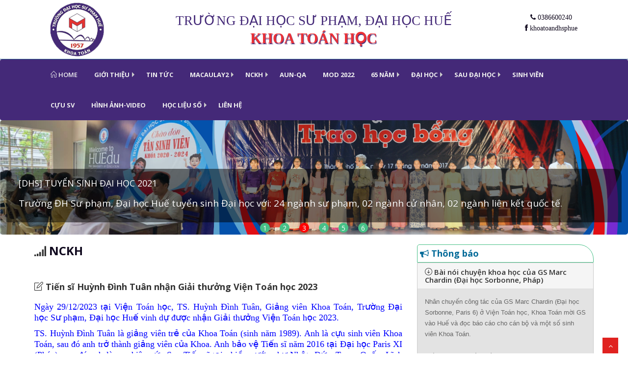

--- FILE ---
content_type: text/html; charset=utf-8
request_url: https://khoatoan.dhsphue.edu.vn/Modules/Tintuc/front_detail_news.aspx?idmenu=118&idnews=3140
body_size: 10857
content:


<!DOCTYPE html PUBLIC "-//W3C//DTD XHTML 1.0 Transitional//EN" "http://www.w3.org/TR/xhtml1/DTD/xhtml1-transitional.dtd">
<html xmlns="http://www.w3.org/1999/xhtml">

<head><meta name="viewport" content="width=device-width, initial-scale=1.0" /><title>
	Tiến sĩ Huỳnh Đình Tuân nhận Giải thưởng Viện Toán học 2023 >> NCKH >> KHOA TOÁN HỌC, TRƯỜNG ĐẠI HỌC SƯ PHẠM, ĐẠI HỌC HUẾ || DHS
</title>
    <meta name="description" content="Tiến sĩ Huỳnh Đình Tuân nhận Giải thưởng Viện Toán học 2023 >> NCKH >> KHOA TOÁN HỌC, TRƯỜNG ĐẠI HỌC SƯ PHẠM, ĐẠI HỌC HUẾ" />
    <meta name="author" content="http://itc.huce.vn" /><meta property="og:locale" content="vi_VN" /><meta property="og:type" content="website, article" />
    <meta property="og:title" content="Tiến sĩ Huỳnh Đình Tuân nhận Giải thưởng Viện Toán học 2023 >> NCKH >> KHOA TOÁN HỌC, TRƯỜNG ĐẠI HỌC SƯ PHẠM, ĐẠI HỌC HUẾ" />
    <meta property="og:description" content="Tiến sĩ Huỳnh Đình Tuân nhận Giải thưởng Viện Toán học 2023 >> NCKH >> KHOA TOÁN HỌC, TRƯỜNG ĐẠI HỌC SƯ PHẠM, ĐẠI HỌC HUẾ" />
    <meta property="og:url" content="https://khoatoan.dhsphue.edu.vn/Modules/Tintuc/front_detail_news.aspx?idmenu=118&idnews=3140" />
    <meta property="og:site_name" content="KHOA TOÁN HỌC, TRƯỜNG ĐẠI HỌC SƯ PHẠM, ĐẠI HỌC HUẾ" />
    <meta property="article:publisher" content="https://www.facebook.com/khoatoandhsphue" />
    <meta property="article:author" content="https://www.facebook.com/khoatoandhsphue" />

    <meta property="article:tag" content="Khoa Toán học, khoa Toán, Toán học, đai hoc su pham hue, dhsp hue, DHS, dhsphue.edu.vn, khoatoan.dhsphue.edu.vn, tuyensinh.dhsphue.edu.vn, tuyển sinh đại học, tuyển sinh cao học, tuyển sinh NCS, thông tin tuyển sinh, bồi dưỡng giáo viên các cấp" />
    <meta property="fb:app_id" content="773188266548210" />
    <meta property="og:image" content="https://khoatoan.dhsphue.edu.vn/Upload/Media/tuan1.png" />
    <meta property="og:image:secure_url" content="https://khoatoan.dhsphue.edu.vn/Upload/Media/tuan1.png" />

    <link rel="shortcut icon" type="image/x-icon" href="/favicon.ico" />
    <link rel="icon" type="image/x-icon" href="/favicon.ico" />
    <link rel="shortcut icon" type="image/x-icon" href="/favicon.png" />
    <link rel="apple-touch-icon" sizes="180x180" href="/apple-touch-icon.png" />
    <link rel="icon" type="image/png" sizes="32x32" href="/favicon-32x32.png" />
    <link rel="icon" type="image/png" sizes="16x16" href="/favicon-16x16.png" />
    <link rel="manifest" href="/site.webmanifest" />
    <link rel="mask-icon" href="/safari-pinned-tab.svg" />
    <meta name="msapplication-TileColor" content="#ffffff" /><meta name="theme-color" content="#ffffff" /><link rel="stylesheet" type="text/css" href="https://flaviusmatis.github.io/simplePagination.js/simplePagination.css" />
    

    <!-- css -->
    <link rel="stylesheet" href="../../css/bootstrap.min.css" /><link rel="stylesheet" href="../../css/flexslider.css" /><link href="../../css/fancybox/jquery.fancybox.css" rel="stylesheet" /><link href="../../css/magnific-popup.css" rel="stylesheet" /><link href="../../css/gallery-1.css" rel="stylesheet" /><link rel="stylesheet" href="../../css/style.css" /><link rel="stylesheet" href="../../css/trung.css" /><link rel="stylesheet" href="../../simple-line-icons/css/simple-line-icons.css" /><link rel="apple-touch-icon" sizes="57x57" href="/apple-icon-57x57.png" /><link rel="apple-touch-icon" sizes="60x60" href="/apple-icon-60x60.png" /><link rel="apple-touch-icon" sizes="72x72" href="/apple-icon-72x72.png" /><link rel="apple-touch-icon" sizes="76x76" href="/apple-icon-76x76.png" /><link rel="apple-touch-icon" sizes="114x114" href="/apple-icon-114x114.png" /><link rel="apple-touch-icon" sizes="120x120" href="/apple-icon-120x120.png" /><link rel="apple-touch-icon" sizes="144x144" href="/apple-icon-144x144.png" /><link rel="apple-touch-icon" sizes="152x152" href="/apple-icon-152x152.png" /><link rel="apple-touch-icon" sizes="180x180" href="/apple-icon-180x180.png" /><link rel="icon" type="image/png" sizes="192x192" href="/android-icon-192x192.png" /><link rel="icon" type="image/png" sizes="32x32" href="/favicon-32x32.png" /><link rel="icon" type="image/png" sizes="96x96" href="/favicon-96x96.png" /><link rel="icon" type="image/png" sizes="16x16" href="/favicon-16x16.png" /><link rel="manifest" href="/manifest.json" /><meta name="msapplication-TileColor" content="#ffffff" /><meta name="msapplication-TileImage" content="/ms-icon-144x144.png" /><meta name="theme-color" content="#ffffff" />

    <script type="text/javascript">
        if (navigator.platform.indexOf('Win') != -1) {
            window.document.getElementById("wrapper").setAttribute("class", "windows");
        } else if (navigator.platform.indexOf('Mac') != -1) {
            window.document.getElementById("wrapper").setAttribute("class", "mac");
        }

    </script>
    <style type="text/css">

    </style>
</head>
<body >

    <div id="fb-root"></div>
    <script>(function (d, s, id) {
    var js, fjs = d.getElementsByTagName(s)[0];
    if (d.getElementById(id)) return;
    js = d.createElement(s); js.id = id;
    js.src = 'https://connect.facebook.net/vi_VN/sdk.js#xfbml=1&version=v3.2&appId=773188266548210&autoLogAppEvents=1';
    fjs.parentNode.insertBefore(js, fjs);
}(document, 'script', 'facebook-jssdk'));</script>


  
    <form name="aspnetForm" method="post" action="./front_detail_news.aspx?idmenu=118&amp;idnews=3140" id="aspnetForm">
<div>
<input type="hidden" name="__VIEWSTATE" id="__VIEWSTATE" value="/wEPDwUKMTY3MTgwMzU3NWRkbRCYgLzhHlrV4VHBMzUrsd23nTbQlet29LD1NH9bklc=" />
</div>

<div>

	<input type="hidden" name="__VIEWSTATEGENERATOR" id="__VIEWSTATEGENERATOR" value="3DBF8DC2" />
</div>

        <div id="wrapper" class="home-page">
            <div class="topbar " style="/*background-color: #eef3fa; background-image: url('/img/bg32.png'); background-repeat: no-repeat; background-position: center; */ margin: 0; padding: 0;">
                <div class="container" id="header">
                    <div class="row text-center">
                        
                        <div class="col-md-2">
                            <img src="/img/10_59_18_logo200.png" alt="Khoa Toán học(DHS)" id="logo" />
                        </div>
                        <div class="col-md-8" style="line-height: 3.5rem; vertical-align: middle;">
                            <div class="banner_text1 ">TRƯỜNG ĐẠI HỌC SƯ PHẠM, ĐẠI HỌC HUẾ   </div>
                            <div class="banner_text2">KHOA TOÁN HỌC</div>
                        </div>
                        <div class="col-md-2" id="hotline">
                                                      
                            
                            <a href="tel:0386600240"><i class="fa fa-phone "></i> 0386600240</a>
                          
                            <br />
                            <a target="_blank" href="https://facebook.com/khoatoandhsphue"><i class=" fa fa-facebook"></i> khoatoandhsphue</a>
                        </div>

                    </div>
                </div>
                <div class="clear"></div>
            </div>
            <!-- start header -->


            <header>      
                      <div class="navbar navbar-default " >  
            <div class="container" style="margin:0 auto;" >
                <div class="navbar-header">

                   
                    <button type="button" class="navbar-toggle" data-toggle="collapse" data-target=".navbar-collapse">
                        <span class="icon-bar"></span>
                        <span class="icon-bar"></span>
                        <span class="icon-bar"></span>
                    </button>
                    
                </div>
                <div class=" navbar-collapse  collapse "> 
                    <ul class="nav navbar-nav"  style=" display:inline-block; " >
                       
                        <li ><a href="/" title="HOME"><i class="icon-home"></i> Home</a></li> 
						
                         <li class='dropdown-submenu'><a href='#' class='dropdown-toggle'  style='font-weight:900;' title=''>Giới thiệu</a><ul class='dropdown-menu'><li><a href='https://khoatoan.dhsphue.edu.vn/Modules/Tintuc/front_detail_news.aspx?idmenu=117'  title='' style='font-weight:900;'>Tổng quan </a></li><li><a href='https://khoatoan.dhsphue.edu.vn/Modules/Tintuc/front_detail_news.aspx?idmenu=3174'  title='Cơ cấu tổ chức của khoa Toán' style='font-weight:900;'>Cơ cấu tổ chức </a></li><li><a href='https://khoatoan.dhsphue.edu.vn/Modules/Tintuc/front_detail_news.aspx?idmenu=154'  title='' style='font-weight:900;'>Đội ngũ Cán bộ </a></li><li><a href='https://khoatoan.dhsphue.edu.vn/Modules/Canbo/front_leader_history.aspx?idmenu=5176'  title='' style='font-weight:900;'>Lãnh đạo qua các thời kỳ </a></li><li><a href='https://khoatoan.dhsphue.edu.vn/Modules/lct/Default.aspx'  title='' style='font-weight:900;'>Lịch công tác </a></li></ul></li><li><a href='https://khoatoan.dhsphue.edu.vn/Modules/Tintuc/front_list_news.aspx?type=news_nhat&idmenu=1158'  title='' style='font-weight:900;'>Tin tức </a></li><li class='dropdown-submenu'><a href='' class='dropdown-toggle'  style='font-weight:900;' title=''>Macaulay2</a><ul class='dropdown-menu'><li><a href='https://khoatoan.dhsphue.edu.vn/Modules/Tintuc/front_detail_news.aspx?idmenu=6193'  title='' style='font-weight:900;'>Macaulay2 Winter School in Hue, Vietnam </a></li><li><a href='https://khoatoan.dhsphue.edu.vn/Modules/Tintuc/front_detail_news.aspx?idmenu=6194'  title='' style='font-weight:900;'>Lectures </a></li><li><a href='https://khoatoan.dhsphue.edu.vn/Modules/Tintuc/front_detail_news.aspx?idmenu=6191'  title='' style='font-weight:900;'>Program </a></li><li><a href='https://khoatoan.dhsphue.edu.vn/Modules/Tintuc/front_detail_news.aspx?idmenu=6192'  title='' style='font-weight:900;'>Registration </a></li><li><a href='https://khoatoan.dhsphue.edu.vn/Modules/Tintuc/front_detail_news.aspx?idmenu=6195'  title='' style='font-weight:900;'>Useful Information </a></li></ul></li><li class='dropdown-submenu'><a href='https://khoatoan.dhsphue.edu.vn/Modules/Tintuc/front_list_news.aspx?idmenu=118' class='dropdown-toggle'  style='font-weight:900;' title=''>NCKH</a><ul class='dropdown-menu'><li><a href='https://khoatoan.dhsphue.edu.vn/Modules/Tintuc/front_detail_news.aspx?idmenu=6178'  title='' style='font-weight:900;'>Các hướng nghiên cứu </a></li><li><a href='https://khoatoan.dhsphue.edu.vn/Modules/Tintuc/front_list_news.aspx?idmenu=6180'  title='' style='font-weight:900;'>Công bố quốc tế </a></li><li><a href='https://khoatoan.dhsphue.edu.vn/Modules/Tintuc/front_list_news.aspx?idmenu=6181'  title='' style='font-weight:900;'>Đề tài, dự án, nhóm nghiên cứu </a></li><li><a href='https://khoatoan.dhsphue.edu.vn/Modules/Tintuc/front_list_news.aspx?idmenu=6179'  title='' style='font-weight:900;'>Hội nghị Toán học miền Trung - Tây Nguyên 2022 </a></li></ul></li><li><a href='https://khoatoan.dhsphue.edu.vn/Modules/Tintuc/front_detail_news.aspx?idmenu=6189'  title='' style='font-weight:900;'>AUN-QA </a></li><li><a href='https://khoatoan.dhsphue.edu.vn/Modules/Tintuc/front_list_news.aspx?idmenu=6187'  title='' style='font-weight:900;'>MOD 2022 </a></li><li class='dropdown-submenu'><a href='#' class='dropdown-toggle'  style='font-weight:900;' title=''>65 NĂM</a><ul class='dropdown-menu'><li><a href='https://khoatoan.dhsphue.edu.vn/Modules/Tintuc/front_list_news.aspx?idmenu=6184'  title='' style='font-weight:900;'>Thư mời </a></li><li><a href='https://khoatoan.dhsphue.edu.vn/Modules/Tintuc/front_list_news.aspx?idmenu=6185'  title='' style='font-weight:900;'>Tập san ''Ký ức 65 năm'' </a></li></ul></li><li class='dropdown-submenu'><a href='#' class='dropdown-toggle'  style='font-weight:900;' title=''>Đại học</a><ul class='dropdown-menu'><li><a href='https://khoatoan.dhsphue.edu.vn/Modules/Tintuc/front_detail_news.aspx?idmenu=1162'  title='' style='font-weight:900;'>Các chuyên ngành đào tạo đại học </a></li><li><a href='https://khoatoan.dhsphue.edu.vn/Modules/Tintuc/front_detail_news.aspx?idmenu=155'  title='' style='font-weight:900;'>Tuyển sinh Đại học năm 2023 </a></li></ul></li><li class='dropdown-submenu'><a href='#' class='dropdown-toggle'  style='font-weight:900;' title=''>Sau Đại học</a><ul class='dropdown-menu'><li><a href='https://khoatoan.dhsphue.edu.vn/Modules/Tintuc/front_detail_news.aspx?idmenu=1160'  title='' style='font-weight:900;'>Thạc sĩ </a></li><li><a href='https://khoatoan.dhsphue.edu.vn/Modules/Tintuc/front_list_news.aspx?idmenu=6177'  title='' style='font-weight:900;'>Tiến sĩ </a></li></ul></li><li><a href='https://khoatoan.dhsphue.edu.vn/Modules/Tintuc/front_list_news.aspx?idmenu=1157'  title='' style='font-weight:900;'>Sinh viên </a></li><li><a href='https://khoatoan.dhsphue.edu.vn/Modules/Tintuc/front_list_news.aspx?idmenu=6176'  title='Sinh sinh viên tiêu biểu' style='font-weight:900;'>Cựu SV </a></li><li><a href='https://khoatoan.dhsphue.edu.vn/Modules/ThuvienAnh/front_list_media.aspx?idmenu=1174'  title='Nơi lưu giữ những hình ảnh, video về Sinh viên, học viên, cán bộ, giảng viên của Khoa Toán học qua nhiều giai đoạn. Nếu bạn có tư liệu và muốn chia sẽ, vui lòng gửi vào email: khoatoan@dhsphue.edu.vn hoặc qua FB: https://www.facebook.com/khoatoandhsphue' style='font-weight:900;'>Hình ảnh-Video </a></li><li class='dropdown-submenu'><a href='#' class='dropdown-toggle'  style='font-weight:900;' title='Tư liệu nội sinh'>Học liệu số</a><ul class='dropdown-menu'><li><a href='https://khoatoan.dhsphue.edu.vn/Modules/TLNS/Default.aspx?idcn=9&idmenu=1167'  title='Chuyên ngành Toán giải tích' style='font-weight:900;'>Toán Giải tích </a></li><li><a href='https://khoatoan.dhsphue.edu.vn/Modules/TLNS/Default.aspx?idcn=4&idmenu=1169'  title='Chuyên ngành Hình học - Tôpô' style='font-weight:900;'>Hình học & Tôpô </a></li><li><a href='https://khoatoan.dhsphue.edu.vn/Modules/TLNS/Default.aspx?idcn=18&idmenu=2174'  title='Chuyên ngành  Đại số và lý thuyết số' style='font-weight:900;'>Đại số và Lý thuyết số </a></li><li><a href='https://khoatoan.dhsphue.edu.vn/Modules/TLNS/Default.aspx?idcn=31&idmenu=1168'  title='Chuyên ngành Lý luận & Phương pháp dạy học môn Toán' style='font-weight:900;'>LL & PPDH Toán học </a></li></ul></li><li><a href='https://khoatoan.dhsphue.edu.vn/Modules/Lienhe/default.aspx'  title='' style='font-weight:900;'>Liên hệ </a></li>
                      
                    </ul>
                  
             
                </div>

            </div>
        </div>
</header>
            <!-- end header -->
            <section id="banner">
	 

	<!-- Slider -->
        <div id="main-slider" class="flexslider">
            <ul class="slides">
               
                <li >  <img  src='/Upload/ThuvienAnh/04_24_01_slide_03.jpg' /><span class='flex-caption'><h4 class='text-uppercase'>Lễ kỷ niệm 60 năm</h4><p></p></span></li><li >  <img  src='/Upload/ThuvienAnh/04_19_47_slide_01.jpg' /></li><li >  <img  src='/Upload/ThuvienAnh/04_15_20_slide_06.jpg' /><span class='flex-caption'><h4 class='text-uppercase'>[DHS] Tuyển sinh Đại học 2021</h4><p>Trường ĐH Sư phạm, Đại học Huế tuyển sinh Đại học với: 24 ngành sư phạm, 02 ngành cử nhân, 02 ngành liên kết quốc tế.</p></span></li><li >  <img  src='/Upload/ThuvienAnh/04_20_58_slide_02.jpg' /><span class='flex-caption'><h4 class='text-uppercase'>Khoa Toán học</h4><p>Có nhiều thành tích cao trong giảng dạy, Nghiên cứu KH, hoạt động văn nghệ -thể thao...</p></span></li><li >  <img  src='/Upload/ThuvienAnh/04_19_04_slide_04.jpg' /><span class='flex-caption'><h4 class='text-uppercase'></h4><p>Đạt nhiều thành tích cao trong giảng dạy và nghiên cứu khoa học</p></span></li><li >  <img  src='/Upload/ThuvienAnh/04_15_59_38_logo1.jpg' /><span class='flex-caption'><h4 class='text-uppercase'>Hoạt động của Sinh viên</h4><p>Văn nghệ, thể thao, thiện nguyện, và các CLB thú vị khác</p></span></li>
                
            </ul>
         
        </div>
	<!-- end slider -->
 
	</section>

            <section id="content">

                    
            
	 <div class="container" >
         
	  
   
    <div class="row">
        <div class="col-md-8">
            <h3> <b class='text-uppercase'><i class='fa fa-signal                                      '></i> <a href='https://khoatoan.dhsphue.edu.vn/Modules/Tintuc/front_list_news.aspx?idmenu=118' title='NCKH'>NCKH</a></b></h3> 
            
             <div class="text-right" align="right">

               
                <div class='fb-like' data-action='like' data-href='https://khoatoan.dhsphue.edu.vn/Modules/Tintuc/front_detail_news.aspx?idmenu=118&idnews=3140' data-layout='button_count' data-share='true' data-show-faces='true' data-size='small' style="text-align:right; height:20px; right:0; "></div>
            </div>
            <div class="detail_news" id="content_detail"><h4><i class='icon-note'></i> <b>Tiến sĩ Huỳnh Đình Tuân nhận Giải thưởng Viện Toán học 2023</b></h4><p style="color: blue; text-align: justify;"><span style="font-size:18px;"><span style="font-family: &quot;times new roman&quot;, times, serif;">Ng&agrave;y 29/12/2023 tại Viện To&aacute;n học, TS. Huỳnh Đ&igrave;nh Tu&acirc;n, Giảng vi&ecirc;n Khoa To&aacute;n, Trường Đại học Sư phạm, Đại học Huế vinh dự được nhận Giải thưởng Viện To&aacute;n học 2023.</span></span></p><p style="color: blue; text-align: justify;"><span style="font-family: &quot;times new roman&quot;, times, serif; font-size: 18px;">TS. Huỳnh Đ&igrave;nh Tu&acirc;n l&agrave; giảng vi&ecirc;n trẻ của Khoa To&aacute;n (sinh năm 1989). Anh l&agrave; cựu sinh vi&ecirc;n Khoa To&aacute;n, sau đ&oacute; anh trở th&agrave;nh giảng vi&ecirc;n của Khoa. Anh bảo vệ Tiến sĩ năm 2016 tại Đại học Paris XI (Ph&aacute;p), sau đ&oacute; anh l&agrave;m nghi&ecirc;n cứu Sau Tiến sĩ tại nhiều nước như Nhật, Đức, Trung Quốc. Lĩnh vực nghi&ecirc;n cứu của anh l&agrave; H&igrave;nh học phức, l&yacute; thuyết đa thế vị, l&yacute; thuyết&nbsp;Nevanlinna,... Anh c&oacute; nhiều c&ocirc;ng bố tr&ecirc;n c&aacute;c tạp ch&iacute; uy t&iacute;n cao của ng&agrave;nh To&aacute;n như&nbsp;J. Reine Angew. Math.,&nbsp;J. Math. Pures Appl. (9),&nbsp;Math. Ann.,&nbsp;Int. Math. Res. Not. IMRN,...</span></p><p style="color: blue; text-align: justify;"><span style="font-size: 18px;"><span style="font-family: &quot;times new roman&quot;, times, serif;"><span name="country-region">Giải thưởng Khoa học Viện To&aacute;n học l&agrave; giải thưởng d&agrave;nh cho những người c&oacute; th&agrave;nh t&iacute;ch đặc biệt xuất sắc trong nghi&ecirc;n cứu to&aacute;n học,&nbsp;</span>tuổi đời kh&ocirc;ng qu&aacute; 40 v&agrave; hiện đang l&agrave;m việc tại Việt&nbsp;Nam. Giải thưởng được x&eacute;t v&agrave; trao hai năm một lần v&agrave; chỉ trao cho tối đa 2 người.</span></span></p><p style="color: blue; text-align: justify;"><span style="font-family:times new roman,times,serif;"><span style="font-size: 18px;">Ngo&agrave;i TS. Huỳnh Đ&igrave;nh Tu&acirc;n, giải thưởng Viện To&aacute;n học 2023 c&ograve;n được trao cho TS.&nbsp; Phạm Văn Thắng, Trường ĐHKHTN, ĐHQGHN.&nbsp;</span></span></p><p style="color: blue; text-align: justify;"><span style="font-family:times new roman,times,serif;"><span style="font-size: 18px;">Khoa To&aacute;n ch&uacute;c mừng TS. Huỳnh Đ&igrave;nh Tu&acirc;n.</span></span></p><p style="color: blue; text-align: justify;"><span style="font-size:18px;"><img class="img-responsive" src="https://khoatoan.dhsphue.edu.vn/Upload/Media/tuan1.png" style="height: 583px; width: 800px;" /></span></p><p style="color: blue; text-align: justify;">&nbsp;</p><div>&nbsp;</div><div class='text-right'><i class='icon-source'></i> Nguồn: <b>Khoa Toán học</b></div><div class='text-right'><i class='icon-user'></i> <b>tranquanghoa                                      </b> post: <i>2024-01-01 8:24:19 PM</i></div><div class='text-right'><div class='fb-like' data-action='like' data-href='https://khoatoan.dhsphue.edu.vn/Modules/Tintuc/front_detail_news.aspx?idmenu=118&idnews=3140' data-layout='button_count' data-share='true' data-show-faces='true' data-size='small' style=' height:20px; '></div></div><hr><h3><i class='icon-menu'></i> Bài viết liên quan</h3><div class='list_name_relation'><div><a href='front_detail_news.aspx?idmenu=118&idnews=3154'><i class='icon-note'></i> GS.TSKH Phùng Hồ Hải (Viện Toán học) thăm và giảng bài cho cán bộ và sinh viên khoa Toán học</a></div><div><a href='front_detail_news.aspx?idmenu=118&idnews=3153'><i class='icon-note'></i> Trường hè Vật lý Toán năm 2024</a></div><div><a href='front_detail_news.aspx?idmenu=118&idnews=3151'><i class='icon-note'></i> Seminar về "Nhập môn Bài toán ngược" của GS.TSKH Đinh Nho Hào (Viện Toán học)</a></div><div><a href='front_detail_news.aspx?idmenu=118&idnews=3150'><i class='icon-note'></i>  Trường hè Vật lý Toán năm 2024</a></div><div><a href='front_detail_news.aspx?idmenu=118&idnews=3148'><i class='icon-note'></i> Những tháng đầu năm 2024, Khoa Toán học đón tiếp nhiều Giáo sư nước ngoài đến giảng dạy</a></div><div><a href='front_detail_news.aspx?idmenu=118&idnews=3147'><i class='icon-note'></i> GS. Marc Chardin và GS. Laurent Busé thăm và làm việc ở Khoa Toán</a></div><div><a href='front_detail_news.aspx?idmenu=118&idnews=3142'><i class='icon-note'></i> Sự kiện nỗi bậc năm 2023</a></div><div><a href='front_detail_news.aspx?idmenu=118&idnews=3141'><i class='icon-note'></i> TS. Trần Quang Hoá nhận giải thưởng Tremplin năm 2023</a></div><div><a href='front_detail_news.aspx?idmenu=118&idnews=3139'><i class='icon-note'></i> Thông báo bài nói chuyện của GS Nguyễn Hoài Minh</a></div><div><a href='front_detail_news.aspx?idmenu=118&idnews=3138'><i class='icon-note'></i> Thông báo bài giảng đại chúng của GS Đào Hải Long</a></div><div><a href='front_detail_news.aspx?idmenu=118&idnews=3135'><i class='icon-note'></i> Đội tuyển Olympic Toán học sinh viên HUEdu giành 10 Huy Chương tại Kỳ thi Olympic Toán học sinh viên, học sinh toàn quốc lần thứ 29</a></div><div><a href='front_detail_news.aspx?idmenu=118&idnews=3132'><i class='icon-note'></i> Thông báo về bài nói chuyện của GS. Marc Chardin (Đại học Sorbonne, Pháp)</a></div><div><a href='front_detail_news.aspx?idmenu=118&idnews=3131'><i class='icon-note'></i> Trường Xuân Quốc tế COCOA 2023</a></div><div><a href='front_detail_news.aspx?idmenu=118&idnews=3130'><i class='icon-note'></i> Khoa Toán đón tiếp Giáo sư Martin Kreuzer, Đại học Passau, CHLB Đức thăm và làm việc</a></div><div><a href='front_detail_news.aspx?idmenu=118&idnews=3129'><i class='icon-note'></i> Thông báo về bài nói chuyện thứ 2 của GS. Phan Thành Nam </a></div><div><a href='front_detail_news.aspx?idmenu=118&idnews=3128'><i class='icon-note'></i> Thông báo về bài nói chuyện của GS. Phan Thành Nam</a></div><div><a href='front_detail_news.aspx?idmenu=118&idnews=3127'><i class='icon-note'></i> Huế GAA Seminar</a></div><div><a href='front_detail_news.aspx?idmenu=118&idnews=3072'><i class='icon-note'></i> Hội nghị Toán học phối hợp Việt - Pháp</a></div><div><a href='front_detail_news.aspx?idmenu=118&idnews=3071'><i class='icon-note'></i> Buổi nói chuyện của GS Annie Bessot (Pháp)</a></div><div><a href='front_detail_news.aspx?idmenu=118&idnews=1068'><i class='icon-note'></i> Nghiên cứu khoa học - hành trang khởi nghiệp thiết thực, tiên quyết cho sinh viên hiện đại</a></div><div><a href='front_detail_news.aspx?idmenu=118&idnews=48'><i class='icon-note'></i> Buổi nói chuyện và giao lưu của GS Ngô Bảo Châu tại Trường ĐHSP Huế</a></div></div></div>

            <hr />
        </div>

        <div class="col-md-4">
            <div style="height: auto; padding-right: 0;" id="load_menu_right">Right menu loadding...        	</div>
        </div>
    </div>
    

	</div>
	
	</section>

            <!-- happy_client counter start -->
            <!-- Start Counter -->
            <section id="mu-counter" > <div class='trung_container'><div class='row'><div class='col-md-12'><div class='mu-counter-area'><div class='mu-counter-block'><div class='row'>	<div class='col-md-2 col-sm-4 col-xs-12'><div class='mu-single-counter'><i class='icon-login' aria-hidden='true'></i><div class='counter-value' data-count='1957'>0</div><h5 class='mu-counter-name'>Thành lập từ năm</h5></div></div>	<div class='col-md-2 col-sm-4 col-xs-12'><div class='mu-single-counter'><i class='icon-people' aria-hidden='true'></i><div class='counter-value' data-count='22'>0</div><h5 class='mu-counter-name'>GV trình độ GS/PGS/TS</h5></div></div>	<div class='col-md-2 col-sm-4 col-xs-12'><div class='mu-single-counter'><i class='icon-graduation' aria-hidden='true'></i><div class='counter-value' data-count='24'>0</div><h5 class='mu-counter-name'>Nghiên cứu sinh</h5></div></div>	<div class='col-md-2 col-sm-4 col-xs-12'><div class='mu-single-counter'><i class='icon-badge' aria-hidden='true'></i><div class='counter-value' data-count='25'>0</div><h5 class='mu-counter-name'>Bài báo WoS năm 2023</h5></div></div>	<div class='col-md-2 col-sm-4 col-xs-12'><div class='mu-single-counter'><i class='icon-docs' aria-hidden='true'></i><div class='counter-value' data-count='341'>0</div><h5 class='mu-counter-name'>Tài liệu nội sinh</h5></div></div>	<div class='col-md-2 col-sm-4 col-xs-12'><div class='mu-single-counter'><i class='icon-trophy' aria-hidden='true'></i><div class='counter-value' data-count='15'>0</div><h5 class='mu-counter-name'>Bằng khen (Thủ tướng, Bộ GD&ĐT)</h5></div></div></div></div></div></div></div></div></section>
            <!-- End Counter -->
            <!-- happy_client counter end -->

            <footer>
                 
    <div class="footer"  style="background-image:url('/img/bg_hd.png'); background-position: bottom; background-repeat: no-repeat;">
     <div class="container" >
 		<div class="row">
			<div class="col-md-3 bottom">
                
					<h3><img src="/img/icon.png" /> KHOA TOÁN HỌC</h3>				
					
					<i class="icon-location-pin"></i>&nbsp; 34 Lê Lợi, Thành phố Huế<br />
                     <i class="icon-phone"></i>&nbsp;   (0234)3-823.393<br />
					<i class=" icon-call-in"></i>&nbsp; <a href="tel:0386600240"> 0386600240</a><br />
						<i class=" icon-envelope-letter"></i>&nbsp; <a href="mailto: khoatoan@dhsphue.edu.vn">khoatoan@dhsphue.edu.vn</a><br />
                         <i class="icon-globe"></i>&nbsp;  <a href="https://khoatoan.dhsphue.edu.vn">https://khoatoan.dhsphue.edu.vn</a><br />
                         <i class=" fa fa-facebook"> </i> &nbsp;&nbsp; <a target="_blank" href="https://facebook.com/khoatoandhsphue"  >khoatoandhsphue</a><br />
                		<img src="/img/03_00_55_qr.png" style="height:200px;" />		
			</div>
			
			
            <div class="col-md-3 bottom"  >
                <h3><img src="/img/icon.png" /> Tuyển sinh</h3>
                <ul style="list-style-type:none;">
                    <li> <i class="icon-graduation"> </i> <a href="http://tuyensinh.dhsphue.edu.vn/Modules/Nganhhoc/front_detail_nganh.aspx?idnganh=1" target="_blank">Sư phạm Toán học</a></li>

                    <li> <i class="icon-graduation"> </i> <a href="http://tuyensinh.dhsphue.edu.vn/Modules/Nganhhoc/front_detail_nganh.aspx?idnganh=26" target="_blank">Sư phạm Toán học đào tạo bằng tiếng Anh</a></li>

                   

                     <li><i class="icon-badge"> </i> <a href="http://tuyensinh.dhsphue.edu.vn/Modules/Tintuc/front_detail_news.aspx?idmenu=121" target="_blank">Cao học</a></li>

                    <li><i class="icon-globe"> </i> <a href="http://tuyensinh.dhsphue.edu.vn/Modules/Tintuc/front_detail_news.aspx?idmenu=122" target="_blank">Nghiên cứu sinh</a></li>
               </ul>
                <h3><img src="/img/icon.png" /> Liên kết</h3>
                <ul>
                    <li><a href="http://tuyensinh.dhsphue.edu.vn/" target="_blank">Chuyên trang tuyển sinh DHS</a></li>
                    <li><a href="http://dhsphue.edu.vn/" target="_blank">Trường Đại học sư phạm, ĐH Huế</a></li>
                     <li><a href="https://hueuni.edu.vn" target="_blank">Đại học Huế</a></li>
                     <li><a href="https://hueuni.edu.vn/cuusinhvien/index.php" target="_blank">Cựu Sinh viên, Học viên</a></li>
                     <li><a href="https://moet.gov.vn/Pages/home.aspx" target="_blank">Bộ Giáo dục và Đào tạo</a></li>

                </ul>
            </div>
             <div class="col-md-6 bottom"  >
				
					<h3 class="widgetheading"><img src="/img/icon.png" /> Bài viết mới</h3>
					<ol>
						<li><a href='https://khoatoan.dhsphue.edu.vn/Modules/Tintuc/front_detail_news.aspx?idmenu=6189&idnews=3166' title='🎉 Chương trình Cử nhân Sư phạm Toán học đạt chuẩn kiểm định chất lượng quốc tế AUN-QA || (Khoa Vật lý, Trường Đại học Sư phạm, ĐH Huế)'>🎉 Chương trình Cử nhân Sư phạm Toán học đạt chuẩn kiểm định chất lượng quốc tế AUN-QA</a></li><li><a href='https://khoatoan.dhsphue.edu.vn/Modules/Tintuc/front_detail_news.aspx?idmenu=1157&idnews=3165' title='Khoa Toán, Trường Đại học Sư phạm Huế tổ chức gặp mặt tân sinh viên niên khóa 2025 – 2029 || (Khoa Vật lý, Trường Đại học Sư phạm, ĐH Huế)'>Khoa Toán, Trường Đại học Sư phạm Huế tổ chức gặp mặt tân sinh viên niên khóa 2025 – 2029</a></li><li><a href='https://khoatoan.dhsphue.edu.vn/Modules/Tintuc/front_detail_news.aspx?idmenu=6195&idnews=3164' title='Useful Information || (Khoa Vật lý, Trường Đại học Sư phạm, ĐH Huế)'>Useful Information</a></li><li><a href='https://khoatoan.dhsphue.edu.vn/Modules/Tintuc/front_detail_news.aspx?idmenu=6192&idnews=3163' title='Registration and Financial Support || (Khoa Vật lý, Trường Đại học Sư phạm, ĐH Huế)'>Registration and Financial Support</a></li><li><a href='https://khoatoan.dhsphue.edu.vn/Modules/Tintuc/front_detail_news.aspx?idmenu=6191&idnews=3162' title='Program || (Khoa Vật lý, Trường Đại học Sư phạm, ĐH Huế)'>Program</a></li><li><a href='https://khoatoan.dhsphue.edu.vn/Modules/Tintuc/front_detail_news.aspx?idmenu=6193&idnews=3160' title='Macaulay2 Winter School || (Khoa Vật lý, Trường Đại học Sư phạm, ĐH Huế)'>Macaulay2 Winter School</a></li><li><a href='https://khoatoan.dhsphue.edu.vn/Modules/Tintuc/front_detail_news.aspx?idmenu=1157&idnews=3157' title='Sinh viên Khoa Toán - HUEdu tham dự Trường hè Toán học KAIST (Hàn Quốc) || (Khoa Vật lý, Trường Đại học Sư phạm, ĐH Huế)'>Sinh viên Khoa Toán - HUEdu tham dự Trường hè Toán học KAIST (Hàn Quốc)</a></li><li><a href='https://khoatoan.dhsphue.edu.vn/Modules/Tintuc/front_detail_news.aspx?idmenu=6189&idnews=3156' title='Đánh giá ngoài chương trình đào tạo cử nhân Sư phạm Toán học theo chuẩn AUN-QA || (Khoa Vật lý, Trường Đại học Sư phạm, ĐH Huế)'>Đánh giá ngoài chương trình đào tạo cử nhân Sư phạm Toán học theo chuẩn AUN-QA</a></li><li><a href='https://khoatoan.dhsphue.edu.vn/Modules/Tintuc/front_detail_news.aspx?idmenu=6180&idnews=3155' title='Bài báo công bố quốc tế năm 2024 || (Khoa Vật lý, Trường Đại học Sư phạm, ĐH Huế)'>Bài báo công bố quốc tế năm 2024</a></li><li><a href='https://khoatoan.dhsphue.edu.vn/Modules/Tintuc/front_detail_news.aspx?idmenu=118&idnews=3154' title='GS.TSKH Phùng Hồ Hải (Viện Toán học) thăm và giảng bài cho cán bộ và sinh viên khoa Toán học || (Khoa Vật lý, Trường Đại học Sư phạm, ĐH Huế)'>GS.TSKH Phùng Hồ Hải (Viện Toán học) thăm và giảng bài cho cán bộ và sinh viên khoa Toán học</a></li>
					</ol>
				
			</div>
			
		</div>
	</div> 
        <div class="clearfix"></div>
        </div>
	
     
	
	<div id="sub-footer" style="background-image:url('/img/bg_footer.png'); background-position: top; background-repeat: repeat-x;">
		
			<div class="row">
				<div class="col-md-8 text-center">
					
						
							2020 &copy; <a href="https://khoatoan.dhsphue.edu.vn" target="_blank">KHOA TOÁN HỌC</a>, TRƯỜNG ĐẠI HỌC SƯ PHẠM, ĐẠI HỌC HUẾ.  Develop by <a href="http://itc.huce.vn" target="_blank">ITC</a>

							
						
					
				</div>
				<div class="col-md-3 text-center">
					<ul class="social-network">
                        <li><a target="_blank" href="http://tuyensinh.dhsphue.edu.vn/" data-placement="top" title="[DHS] THÔNG TIN TUYỂN SINH ĐẠI HỌC, SAU ĐẠI HỌC"><i class="fa fa-home"></i></a></li>

						<li><a target="_blank" href="https://facebook.com/khoatoandhsphue" data-placement="top" title="Facebook"><i class="fa fa-facebook"></i></a></li>

						<li><a target="_blank" href="https://www.youtube.com/watch?v=FdFM8kg6O6c&list=PLhE4uwuV0vmqOrqmLeNNTxARr904owUFy" data-placement="top" title="DHS kỷ niệm 60 năm"><i class="fa fa-youtube-play"></i></a></li>
						
						<li><a target="_blank" href="https://www.facebook.com/huce.info/videos/1669543366493402/" data-placement="top" title="Hoạt động Sinh viên gần đây"><i class="fa fa-video-camera"></i></a></li>

						<li><a target="_blank" href="https://www.youtube.com/watch?v=8NnsCNcAiiY&index=3&list=PLhE4uwuV0vmqOrqmLeNNTxARr904owUFy" data-placement="top" data-toggle="tooltip" data-html="true" title="Bài hát về trường"><i class="fa fa-music"></i></a></li>
					</ul>
				</div>
                <div class="col-md-1">
                    <a href="#" class="scrollup"><i class="fa fa-angle-up active"></i></a>
                </div>
			</div>
		

	</div>

	</footer>
        </div>

    
        
    </form>


     
   
    











    <!-- javascript
    ================================================== -->
    <!-- BEGIN: Placed at the end of the document so the pages load faster -->
    <script type="text/javascript" src="/js/jquery.js"></script>
    <script type="text/javascript" src="/js/jquery.easing.1.3.js"></script>
    <script type="text/javascript" src="/js/bootstrap.min.js"></script>

    <script type="text/javascript" src="/js/jquery.fancybox.pack.js"></script>
    <script type="text/javascript" src="/js/jquery.fancybox-media.js"></script>
    <script type="text/javascript" src="/js/portfolio/jquery.quicksand.js"></script>
    <script type="text/javascript" src="/js/portfolio/setting.js"></script>
    <script type="text/javascript" src="/js/jquery.flexslider.js"></script>

    <!-- Counter NUMBER HOT js -->
    <script type="text/javascript" src="/js/counter.js"></script>


    <script type="text/javascript" src="/js/animate.js"></script>
    <!-- Vendor Scripts -->

    <script type="text/javascript" src="/js/modernizr.custom.js"></script>
    <script type="text/javascript" src="/js/jquery.isotope.min.js"></script>
    <script type="text/javascript" src="/js/jquery.magnific-popup.min.js"></script>

    <script type="text/javascript" src="/js/custom.js"></script>
    <script type="text/javascript" src="/js/owl-carousel/owl.carousel.js"></script>
    

    
    <script type="text/javascript" src="/js/jq.js"></script>
    
    <script type="text/javascript" src="/js/validate.js"></script>
    <script src="https://cdnjs.cloudflare.com/ajax/libs/1000hz-bootstrap-validator/0.11.9/validator.min.js"></script>
    <script type="text/javascript">

        $(document).ready(function () {

            $("#load_menu_right").load("/Modules/Menu/Menu_Right.aspx", function (response, status, xhr) {
                if (status == "error") {
                    var msg = "Error Status : ";
                    console.log(msg + xhr.status + " " + xhr.statusText);
                    $("#load_menu_right").stop();
                }
            });
        });

        // Select all elements with data-toggle="tooltips" in the document
        $('[data-toggle="tooltip"]').tooltip();
        // tab
        $(document).ready(function () {
            $(".nav-tabs a").click(function () {
                $(this).tab('show');
            });
        });
        //change click to mouseover in carousel
        //$('#myCarousel a').on('mouseover', function () {
        //    $(this).trigger('click');
        //})
    </script>


</body>
</html>


--- FILE ---
content_type: text/html; charset=utf-8
request_url: https://khoatoan.dhsphue.edu.vn/Modules/Menu/Menu_Right.aspx
body_size: 7061
content:
<h4 class='cham_menu'><i class='fa fa-bullhorn'> </i>  Thông báo</h4><div class='panel-group' id='accordion'><div class='panel panel-default'><div class='panel-heading'><h6 class='panel-title'><a data-toggle='collapse' data-parent='#accordion' href='#collapse_1'><i class='icon-arrow-down-circle' ></i> Bài nói chuyện khoa học của GS Marc Chardin (Đại học Sorbonne, Pháp)</a></h6></div><div id='collapse_1' class='panel-collapse collapse in'><div class='panel-body'> <div style="font-family: Arial, Helvetica, sans-serif; font-size: small;">Nh&acirc;n chuyến c&ocirc;ng t&aacute;c của GS Marc Chardin (Đại học Sorbonne, Paris 6) ở Viện To&aacute;n học, Khoa To&aacute;n mời GS v&agrave;o Huế v&agrave; đọc b&aacute;o c&aacute;o cho c&aacute;n bộ v&agrave; một số sinh vi&ecirc;n Khoa To&aacute;n.</div><div style="font-family: Arial, Helvetica, sans-serif; font-size: small;">&nbsp;</div><div style="font-family: Arial, Helvetica, sans-serif; font-size: small;">Thời gian: 15h ng&agrave;y thứ 6, 2/12/2022</div><div style="font-family: Arial, Helvetica, sans-serif; font-size: small;">Địa điểm: Ph&ograve;ng seminar&nbsp;của Khoa To&aacute;n (Gần VPK Khoa To&aacute;n, Tầng 3, d&atilde;y nh&agrave; h&agrave;nh ch&iacute;nh c&aacute;c khoa L)</div><div style="font-family: Arial, Helvetica, sans-serif; font-size: small;">&nbsp;</div><div style="font-family: Arial, Helvetica, sans-serif; font-size: small;"><strong>Title : Multigraded Tor and local cohomology.</strong></div><div style="font-family: Arial, Helvetica, sans-serif; font-size: small;">&nbsp;</div><div style="font-family: Arial, Helvetica, sans-serif; font-size: small;">Abstract : In standard multigraded rings (which correspond to product of projective spaces) one can extend the notion of Castelnuovo-Mumford regularity. It is also possible to extend the notion of a*-invariant; for the extension of the notion of a*-invariant, we proved with Rafael Holanda that the correspondence with Tor vanishing and degrees in a minimal free resolution extends from the single graded case to the multigraded case. We also give new insight on vanishing degrees for local cohomology with respect to product of ideals; this should in turn help to determine multigraded regularity and provide a better understanding of its signification.</div><div style="font-family: Arial, Helvetica, sans-serif; font-size: small;">&nbsp;</div><div style="font-family: Arial, Helvetica, sans-serif; font-size: small;">Tr&acirc;n trọng k&iacute;nh mời qu&yacute; Thầy, C&ocirc;, c&aacute;c bạn sinh vi&ecirc;n v&agrave; những nh&agrave; khoa học quan t&acirc;m tham dự.</div><div style="font-family: Arial, Helvetica, sans-serif; font-size: small;">&nbsp;</div></div></div></div><div class='panel panel-default'><div class='panel-heading'><h6 class='panel-title'><a data-toggle='collapse' data-parent='#accordion' href='#collapse_2'><i class='icon-arrow-down-circle' ></i> Ngày hội Toán học mở</a></h6></div><div id='collapse_2' class='panel-collapse collapse'><div class='panel-body'> <p>Trường Đại học Sư phạm, Đại học Huế c&ugrave;ng với Viện Nghi&ecirc;n cứu cao cấp về To&aacute;n (VIASM), Sở Gi&aacute;o dục v&agrave; Đ&agrave;o tạo Tỉnh Thừa Thi&ecirc;n Huế tổ chức Ng&agrave;y hội To&aacute;n học mở Huế (MOD Huế 2022) ng&agrave;y 17/04/2022 tại Trường Đại học Sư phạm, Đại học Huế</p><p><img class="adm-image-thumbnail" src="http://khoatoan.dhsphue.edu.vn/Upload/Media/mod.jpg" /></p><p>Tr&acirc;n trọng k&iacute;nh mời qu&yacute; Thầy C&ocirc; gi&aacute;o, c&aacute;c bạn sinh vi&ecirc;n, học sinh v&agrave; những người y&ecirc;u To&aacute;n đến với MOD Huế 2022 để được trải nghiệm, kh&aacute;m ph&aacute; To&aacute;n học.</p></div></div></div><div class='panel panel-default'><div class='panel-heading'><h6 class='panel-title'><a data-toggle='collapse' data-parent='#accordion' href='#collapse_3'><i class='icon-arrow-down-circle' ></i>  Hội toán truyền thống 2020-2021</a></h6></div><div id='collapse_3' class='panel-collapse collapse'><div class='panel-body'> <p>L&agrave; SV Khoa To&aacute;n th&igrave; kh&ocirc;ng thể kh&ocirc;ng biết đến Hội to&aacute;n truyền thống! 7h30 s&aacute;ng chủ nhật tuần n&agrave;y, tại tầng 4 Nh&agrave; P, c&aacute;c bạn sẽ c&oacute; dịp xem v&agrave; trải nghiệm với những m&ocirc; h&igrave;nh v&agrave; tr&ograve; chơi to&aacute;n học th&uacute; vị, tham gia thi đố vui to&aacute;n học v&agrave; giải to&aacute;n bằng tiếng Anh để nhận c&aacute;c phần qu&agrave; hấp dẫn nh&eacute;!</p></div></div></div><div class='panel panel-default'><div class='panel-heading'><h6 class='panel-title'><a data-toggle='collapse' data-parent='#accordion' href='#collapse_4'><i class='icon-arrow-down-circle' ></i> Khoa Toán Tuyển sinh Sau đại học năm 2021:</a></h6></div><div id='collapse_4' class='panel-collapse collapse'><div class='panel-body'> <div><strong>* 05 chuy&ecirc;n ng&agrave;nh Thạc sĩ:&nbsp;</strong></div><ul><li>To&aacute;n học</li><li>Đại số - L&yacute; thuyết số</li><li>Giải t&iacute;ch</li><li>H&igrave;nh học v&agrave; T&ocirc;p&ocirc;</li><li>L&yacute; luận v&agrave; PPDH To&aacute;n.</li></ul><div><strong>* 02 chuy&ecirc;n ng&agrave;nh Tiến sĩ:</strong></div><ul><li>Đại số - L&yacute; thuyết số</li><li>L&yacute; luận v&agrave; PPDH To&aacute;n.</li></ul><div><strong>* Thông tin liên hệ:</strong></div><ul><li>Phòng đào tạo sau đại học, Đại Học Sư phạm Huế, số điện thoại: 0234.3824234, 0234. 3898746.</li><li>Hotline: 0795769888 - Thầy Vinh (Phó trưởng Phòng Đào tạo Sau đại học)</li><li>0905187222 - Thầy Nhã</li><li>0942616417 - Cô Vân</li></ul><p><br /><strong><a href="https://docs.google.com/spreadsheets/d/1r94q_uLZJCmzqgvpdoC01Ux-UpwRU9lodJqhcH9ejEo/edit?fbclid=IwAR2R4elqDPLH4FbGUL0Zv06L8jSeSLfVgukuhsvywG8hwbHGLR8b7kijDzQ#gid=0" target="_blank">* Link đăng kí Online</a></strong> (<em>sẽ có chuyên viên phòng liên hệ hỗ trợ làm hồ sơ</em>)</p></div></div></div><div class='panel panel-default'><div class='panel-heading'><h6 class='panel-title'><a data-toggle='collapse' data-parent='#accordion' href='#collapse_5'><i class='icon-arrow-down-circle' ></i> Khoa Toán và Trường làm việc với Viện NCCC về Toán và Hội Toán học VN</a></h6></div><div id='collapse_5' class='panel-collapse collapse'><div class='panel-body'> <div>Với những định hướng sắp tới như:</div><div>- Hợp t&aacute;c trong đ&agrave;o tạo, NCKH</div><div>- Tổ chức Ng&agrave;y hội To&aacute;n học mở (MOD) 2021 tại Huế</div><div>- Tổ chức Kỳ thi Olympic To&aacute;n học SV-HS to&agrave;n quốc (4-11/4/2021) tại ĐHSP Huế.</div><div>-&nbsp; Ph&aacute;t triển Huế th&agrave;nh top 4 Trung t&acirc;m nghi&ecirc;n cứu, ứng dụng v&agrave; phổ biến to&aacute;n học lớn của VN.</div></div></div></div><div class='panel panel-default'><div class='panel-heading'><h6 class='panel-title'><a data-toggle='collapse' data-parent='#accordion' href='#collapse_6'><i class='icon-arrow-down-circle' ></i> Giao lưu với GS.TSKH Ngô Việt Trung, Chủ tịch Hội toán học Việt Nam về Lịch sử Toán học</a></h6></div><div id='collapse_6' class='panel-collapse collapse'><div class='panel-body'> <div>Thời gian: 9h00 ng&agrave;y 8 th&aacute;ng 1</div><div>Địa điểm: Hội trường Tầng 4, Nh&agrave; P</div><div>Th&agrave;nh phần: sinh vi&ecirc;n, học vi&ecirc;n cao học, giảng vi&ecirc;n Khoa To&aacute;n, học sinh THPT Thuận Ho&aacute; v&agrave; những ai quan t&acirc;m.</div></div></div></div><div class='panel panel-default'><div class='panel-heading'><h6 class='panel-title'><a data-toggle='collapse' data-parent='#accordion' href='#collapse_7'><i class='icon-arrow-down-circle' ></i> Học bổng của Tập đoàn Vingroup</a></h6></div><div id='collapse_7' class='panel-collapse collapse'><div class='panel-body'> <p>Chương tr&igrave;nh học bổng Thạc sĩ, Tiến sĩ tại nước ngo&agrave;i của Tập đo&agrave;n Vingroup. Cơ hội du học cho c&aacute;c bạn SV giỏi v&agrave; xuất sắc:</p><p>Hạn nộp hồ sơ: 18h00 ng&agrave;y 31 th&aacute;ng 5 năm 2021. Chi tiết th&ocirc;ng b&aacute;o, <a href="https://scholarships.vinuni.edu.vn/storage/2020/12/Th%C3%B4ng-b%C3%A1o-nh%E1%BA%ADn-h%E1%BB%93-s%C6%A1_H%E1%BB%8Dc-b%E1%BB%95ng-KHCN-Du-h%E1%BB%8Dc-c%E1%BB%A7a-Vingroup_2021-22-2022-23.pdf?fbclid=IwAR2N7zu2SKgyZH9QFdwh3ViG8HCXSF0a8656d9EaohodG8g_EyAXg4kloFw" target="_blank">xem tại đ&acirc;y</a></p></div></div></div><div class='panel panel-default'><div class='panel-heading'><h6 class='panel-title'><a data-toggle='collapse' data-parent='#accordion' href='#collapse_8'><i class='icon-arrow-down-circle' ></i> Khoa Toán học tuyển sinh Đại học (02 ngành)</a></h6></div><div id='collapse_8' class='panel-collapse collapse'><div class='panel-body'> <p>Ng&agrave;nh Sư phạm To&aacute;n học, chi tiết xem&nbsp;<a href="http://tuyensinh.dhsphue.edu.vn/Modules/Nganhhoc/front_detail_nganh.aspx?idnganh=1" target="_blank">tại đ&acirc;y</a></p><p>Ng&agrave;nh Sư phạm To&aacute;n học&nbsp;<strong>đ&agrave;o tạo bằng tiếng Anh</strong>, chi tiết xem&nbsp;<a href="http://tuyensinh.dhsphue.edu.vn/Modules/Nganhhoc/front_detail_nganh.aspx?idnganh=26" target="_blank">tại đ&acirc;y</a></p></div></div></div><div class='panel panel-default'><div class='panel-heading'><h6 class='panel-title'><a data-toggle='collapse' data-parent='#accordion' href='#collapse_9'><i class='icon-arrow-down-circle' ></i> Thông báo kết quả thi Sau đại học đợt 1 năm 2020</a></h6></div><div id='collapse_9' class='panel-collapse collapse'><div class='panel-body'> <div style="text-align:justify; width: 100%;"><p>Trường Đại học Sư phạm, Đại học Huế th&ocirc;ng b&aacute;o kết quả thi Sau đại học đợt 1 năm 2020:</p><p><a href="http://www.dhsphue.edu.vn/media/db_tintuc/20200605163547_20200605_154131_ketqua_ch_dot1-2020.pdf" target="_blank"><strong>Xem tại file đ&iacute;nh k&egrave;m</strong></a></p></div><p>&nbsp;</p></div></div></div></DIV><h4 class='cham_menu'><i class='fa fa-align-justify'> </i>  Tin tổng hợp</h4><table class=' table-hover'><tbody><tr valign='middle'><td> <img class='img_thum'  src="https://khoatoan.dhsphue.edu.vn/Upload/Media/2025-10-07_LQDUAQMODBJ.jpg" /></td><td class='text-justify v-align-middle' ><a href='https://khoatoan.dhsphue.edu.vn/Modules/Tintuc/front_detail_news.aspx?idmenu=6189&idnews=3166'>🎉 Chương trình Cử nhân Sư phạm Toán học đạt chuẩn kiểm định chất lượng quốc tế AUN-QA</a></td></tr><tr valign='middle'><td> <img class='img_thum'  src="https://khoatoan.dhsphue.edu.vn/Upload/Media/2025-09-04_NTMPUDJIXEY.jpg" /></td><td class='text-justify v-align-middle' ><a href='https://khoatoan.dhsphue.edu.vn/Modules/Tintuc/front_detail_news.aspx?idmenu=1157&idnews=3165'>Khoa Toán, Trường Đại học Sư phạm Huế tổ chức gặp mặt tân sinh viên niên khóa 2025 – 2029</a></td></tr><tr valign='middle'><td> <img class='img_thum' src='https://khoatoan.dhsphue.edu.vn/img/img1.png' alt='ĐH Sư phạm Huế'  /></td><td class='text-justify v-align-middle' ><a href='https://khoatoan.dhsphue.edu.vn/Modules/Tintuc/front_detail_news.aspx?idmenu=6195&idnews=3164'>Useful Information</a></td></tr><tr valign='middle'><td> <img class='img_thum' src='https://khoatoan.dhsphue.edu.vn/img/img1.png' alt='ĐH Sư phạm Huế'  /></td><td class='text-justify v-align-middle' ><a href='https://khoatoan.dhsphue.edu.vn/Modules/Tintuc/front_detail_news.aspx?idmenu=6192&idnews=3163'>Registration and Financial Support</a></td></tr><tr valign='middle'><td> <img class='img_thum' src='https://khoatoan.dhsphue.edu.vn/img/img1.png' alt='ĐH Sư phạm Huế'  /></td><td class='text-justify v-align-middle' ><a href='https://khoatoan.dhsphue.edu.vn/Modules/Tintuc/front_detail_news.aspx?idmenu=6191&idnews=3162'>Program</a></td></tr></tbody></table><h4 class='cham_menu'><i class='fa fa-file'> </i>  Tài liệu nội sinh mới</h4><div class='widget'><ul class='nav nav-pills nav-stacked' role='tablist'><li><a href='https://khoatoan.dhsphue.edu.vn/Modules/TLNS/front_detail.aspx?idmenu=1173&idcn=18&idtl=54' data-toggle='tooltip' title='' class='text-justify'><i class='icon-doc'> </i> Về tập IĐêan nguyên tố gắn kết của Môđun đối đồng điều địa phương. <i class='icon-people' > </i> <b>Trần Đỗ Minh Châu</b></a></li><li><a href='https://khoatoan.dhsphue.edu.vn/Modules/TLNS/front_detail.aspx?idmenu=1173&idcn=31&idtl=68' data-toggle='tooltip' title='L&agrave;m r&otilde; thực trạng của hoạt động bồi dưỡng NLDH của GV to&aacute;n v&agrave; kh&aacute;m ph&aacute; t&aacute;c động của NCBH tập trung v&agrave;o KPT đến NLDH của GV to&aacute;n v&agrave; việc học to&aacute;n của HS ở trường THPT' class='text-justify'><i class='icon-doc'> </i> Nghiên cứu bài học của giáo viên tập trung vào khám phá toán của học sinh trong dạy học môn toán ở trường trung học phổ thông. <i class='icon-people' > </i> <b>Nguyễn Thị Duyến</b></a></li><li><a href='https://khoatoan.dhsphue.edu.vn/Modules/TLNS/front_detail.aspx?idmenu=1173&idcn=31&idtl=97' data-toggle='tooltip' title='Nghi&ecirc;n cứu n&agrave;y nhằm mục đ&iacute;ch t&igrave;m kiếm những thay đổi trong việc lựa chọn v&agrave; thiết kế c&aacute;c nhiệm vụ học tập của GV v&agrave; việc học to&aacute;n của HS ở trường trung học phổ th&ocirc;ng trong m&ocirc;i trường KST. Từ đ&oacute; đề xuất một số c&aacute;ch thức vận dụng tiếp cận KST trong việc dạy học to&aacute;n nhằm đổi mới c&aacute;c thực h&agrave;nh dạy học to&aacute;n ở bậc học n&agrave;y' class='text-justify'><i class='icon-doc'> </i> Vận dụng phương pháp dạy học lấy khảo sát làm trung tâm trong dạy học toán ở trường trung học phổ thông. <i class='icon-people' > </i> <b>Nguyễn Thị Duyến</b></a></li><li><a href='https://khoatoan.dhsphue.edu.vn/Modules/TLNS/front_detail.aspx?idmenu=1173&idcn=18&idtl=108' data-toggle='tooltip' title='Đề tài trình bày một số kiến thức cơ bản của đại số giao hoán như: Iđêan m-nguyên sơ, chiều của vành và môđun, độ sâu của môđun, vành và môđun Cohen-Macaulay, vành và môđun phân bậc, hàm Hilbert và hệ số Hilbert, phần tử siêu bề mặt ' class='text-justify'><i class='icon-doc'> </i> Hệ số Hilbert của IĐêan tham số. <i class='icon-people' > </i> <b>Văn Đức Trung</b></a></li><li><a href='https://khoatoan.dhsphue.edu.vn/Modules/TLNS/front_detail.aspx?idmenu=1173&idcn=18&idtl=131' data-toggle='tooltip' title='Giới thiệu tổng quan về dòng độ cong, cách mở rộng dòng độ cong cổ điển và xét trường hợp mở rộng cho dòng các đường cong dưới lực tác động của một số trường lực F' class='text-justify'><i class='icon-doc'> </i> Dòng các đường cong với một lực tác động. <i class='icon-people' > </i> <b>Võ Ngọc Cương</b></a></li><li><a href='https://khoatoan.dhsphue.edu.vn/Modules/TLNS/front_detail.aspx?idmenu=1173&idcn=18&idtl=138' data-toggle='tooltip' title='Đề tài nghiên cứu một số đẳng thức và bất đẳng thức về hạng của ma trận liên quan đến nghịch đảo ma trận' class='text-justify'><i class='icon-doc'> </i> Một số đẳng thức và bất đẳng thức về hạng của ma trận. <i class='icon-people' > </i> <b>Lê Văn Phú Cường</b></a></li><li><a href='https://khoatoan.dhsphue.edu.vn/Modules/TLNS/front_detail.aspx?idmenu=1173&idcn=18&idtl=139' data-toggle='tooltip' title='Đề t&agrave;i nghi&ecirc;n cứu c&aacute;c kết quả li&ecirc;n quan đến c&aacute;c nghịch đảo Moore-Penrose trong trường hợp tổng qu&aacute;t v&agrave; c&aacute;c biểu diễn tường minh cho nghịch đảo Moore-Penrose của một số dạng ma trận đặc biệt, v&agrave; ứng dụng của n&oacute;' class='text-justify'><i class='icon-doc'> </i> Nghịch đảo Moore-Penrose của ma trận. <i class='icon-people' > </i> <b>Nguyễn Thanh Nguyên</b></a></li><li><a href='https://khoatoan.dhsphue.edu.vn/Modules/TLNS/front_detail.aspx?idmenu=1173&idcn=18&idtl=210' data-toggle='tooltip' title='Luận &aacute;n gồm c&oacute; 3 chương: Chương 1 tr&igrave;nh b&agrave;y về c&aacute;c kiến thức chuẩn bị; Chương 2 tr&igrave;nh b&agrave;y c&aacute;c kết quả li&ecirc;n quan đến mođun giả c-nội xạ v&agrave; giả&nbsp;c+-nội xạ; Chương 3 tr&igrave;nh b&agrave;y c&aacute;c kết quả về mođun n&acirc;ng cốt yếu, m&ocirc;đun c&oacute; phần phụ cốt yếu v&agrave; mođun địa phương cốt yếu' class='text-justify'><i class='icon-doc'> </i> Một số lớp mở rộng của môun nội xạ, xạ ảnh và ứng dụng. <i class='icon-people' > </i> <b>Phan Hồng Tín</b></a></li></ul></div><h4 class='cham_menu'><i class='fa fa-comments'> </i>  Liên hệ Hỗ trợ</h4><DIV class='table table-hover'></DIV><DIV><ul><li><strong><span style="color:#ff0000;">Trợ l&yacute; CTSV &amp; Văn ph&ograve;ng:</span></strong>&nbsp; <b>Ms. Tr&agrave;&nbsp;- </b><a href="tel:0935591215">0935591215</a></li><li><span style="color:#ff0000;"><strong>Trợ l&yacute; Đ&agrave;o tạo &amp; NCKH:</strong></span>&nbsp;&nbsp;<b>Ms. Duyến&nbsp;- </b><a href="tel:02343823176">0234.3823176</a></li><li><font color="#ff0000"><b>Đo&agrave;n TN &amp; hội SV</b></font>: <b>Mr.&nbsp;&nbsp;Cương&nbsp; - </b><a href="tel: 0989214944">0989214944</a></li><li><span style="color:#ff0000;"><strong>Trưởng khoa:</strong></span>&nbsp;&nbsp;<b>Mr. Minh - </b><a href="tel:0386600240">0386600240</a></li></ul></div><h4 class='cham_menu'><i class='fa fa-link'> </i>  Liên kết</h4><div align='center'><div class='div_link'><a href='https://hueuni.edu.vn' target='_blank'><img src='../../Upload/Quangcao/10_49_49_dhhue.png' class=' img_link' title='Đại học Huế' /></a></div><div class='div_link'><a href='http://www.dhsphue.edu.vn/' target='_blank'><img src='../../Upload/Quangcao/10_45_47_logo_dhsp.png' class=' img_link' title='Trường Đại học Sư phạm, Đại học Huế' /></a></div><div class='div_link'><a href='https://www.seams-math.org/' target='_blank'><img src='../../Upload/Quangcao/09_04_16_seams_100.png' class=' img_link' title='SEAMS' /></a></div><div class='div_link'><a href='http://itc.huce.vn/' target='_blank'><img src='../../Upload/Quangcao/10_43_27_logo_200px.png' class=' img_link' title='Trung tâm CNTT, trường ĐH Sư phạm, ĐH Huế' /></a></div><div class='div_link'><a href='https://nafosted.gov.vn/' target='_blank'><img src='../../Upload/Quangcao/09_05_19_nafosted.png' class=' img_link' title='NAFOSTED - Quỹ Phát triển khoa học và công nghệ Quốc gia.' /></a></div><div class='div_link'><a href='http://math.ac.vn/vi/' target=''><img src='../../Upload/Quangcao/09_07_12_04_24_53_vientoanhoc70.png' class=' img_link' title='Viện Toán học' /></a></div><div class='div_link'><a href='https://www.cimpa.info/' target=''><img src='../../Upload/Quangcao/09_08_01_cimpa2.png' class=' img_link' title='CENTRE INTERNATIONAL DE MATHEMATIQUES PURES ET APPLIQUÉES' /></a></div><div class='div_link'><a href='http://cocoa.dhsphue.edu.vn/' target=''><img src='../../Upload/Quangcao/09_12_13_cocoalogo4.png' class=' img_link' title='COCOA 2020' /></a></div></div>

<script type="text/javascript">
    // Select all elements with data-toggle="tooltips" in the document
    $('[data-toggle="tooltip"]').tooltip();
</script>

--- FILE ---
content_type: text/css
request_url: https://khoatoan.dhsphue.edu.vn/css/gallery-1.css
body_size: 1511
content:
/*	Gallery 1
/*----------------------------------------------------*/

/* Gallery Item
 * -------------------------- */
 
#isotope-gallery-container .col-md-3 {
    margin-right: -1px;
}

.gallery-item-wrapper {
    padding-bottom: 25px;
}
.gallery-item {
    overflow: hidden;
    -webkit-transition: all 0.2s ease;
    transition: all 0.2s ease;
    border-radius: 3px;
}
.flush .gallery-item {
    border-radius: 0;
}
.gallery-item .gallery-thumb {
    position: relative;
    overflow: hidden;
}

.gallery-item .gallery-thumb img {
    -webkit-transition: all 0.2s ease;
    transition: all 0.2s ease;
}

.gallery-item:hover .gallery-thumb img {
    transform: scale(1.1);
}

.gallery-item .gallery-thumb .image-overlay {
    background-color: #2c3e50;
    width: 100%;
    height: 100%;
    display: block;
    position: absolute;
    top: 0;
    left: 0;
    opacity: 0;
    filter: alpha(opacity=0);
    -webkit-transition: all 0.2s ease;
    transition: all 0.2s ease;
}

.gallery-item:hover .gallery-thumb .image-overlay {
    opacity: 0.50;
    filter: alpha(opacity=50);
}

.gallery-item .gallery-thumb .gallery-zoom, .gallery-item .gallery-thumb .gallery-link {
    width: auto;
    height: 30px;
    text-align: center;
    background-color: #2c3e50;
    /*display: none;*/
    /*line-height: 45px;*/
    position: absolute;
    top: 50%;
    margin-top: -22px;
    padding: 5px;
    margin-left:30px;
    font-size: 18px;
    color: #fff;
    display: block;
    border-radius: 2px;
    border: 1px solid white;
}

.gallery-item .gallery-thumb .gallery-zoom:hover, .gallery-item .gallery-thumb .gallery-link:hover {
    background-color: #47c087;
    color: #ffffff;
}

.gallery-item .gallery-thumb .gallery-zoom:focus, .gallery-item .gallery-thumb .gallery-link:focus {
	outline: none;
}

.gallery-item .gallery-thumb .gallery-link {
    right: 0;
    margin-right: -45px;
    -webkit-transition: all 0.2s ease;
    transition: all 0.2s ease;
}

.gallery-item .gallery-thumb .gallery-zoom {
    left: 0;
    margin-left: -45px;
    -webkit-transition: all 0.2s ease;
    transition: all 0.2s ease;
}

.gallery-item:hover .gallery-thumb .gallery-zoom {
    display: block;
    left: 50%;
    margin-left: -48px;
}

.gallery-item:hover .gallery-thumb .gallery-link {
    display: block;
    right: 50%;
    margin-right: -48px;
}

.gallery-item .gallery-details {
    text-align: center;
    padding-top: 20px;
    background-color: #fff;
    bor der: 2px solid #ecf0f1;
    border-top: 0;
    overflow: hidden;
}

.gallery-item .gallery-details h5 {
    margin: 0;
    font-size: 1em;
    font-weight: 700;
    position: relative;
}

.gallery-item .gallery-details p {
    font-size: .9em;
}


/* Gallery Filter
 * -------------------------- */
.filter {
    list-style: none;
    padding: 0;
    margin: 0 0 60px 0;
    text-align: center;
}
.filter li {
    display: inline-block;
    margin: 0;
}
.filter li:before {
    display: inline-block;
    content: "/";
    padding: 0 25px 0 19px;
    color: rgba(0,0,0,0.20);
}
.filter li:first-child:before {
    display: none;
}
.filter li a {
    text-transform: uppercase;
    font-weight: 700;
    font-size: 14px;
    color: #2c3e50;
}
.filter li a:hover,
.filter li a:focus,
.filter li a.active {
    color: #ef801a;
    text-decoration: none;
}

/* Isotope Animating
 * -------------------------- */
.isotope,
.isotope .isotope-item {
  /* change duration value to whatever you like */
    -webkit-transition-duration: 0.8s;
    -moz-transition-duration: 0.8s;
    -ms-transition-duration: 0.8s;
    -o-transition-duration: 0.8s;
    transition-duration: 0.8s;
}

.isotope {
    -webkit-transition-property: height, width;
    -moz-transition-property: height, width;
    -ms-transition-property: height, width;
    -o-transition-property: height, width;
    transition-property: height, width;
}

.isotope .isotope-item {
    -webkit-transition-property: -webkit-transform, opacity;
    -moz-transition-property: -moz-transform, opacity;
    -ms-transition-property: -ms-transform, opacity;
    -o-transition-property: -o-transform, opacity;
    transition-property: transform, opacity;
}

/**** disabling Isotope CSS3 transitions ****/

.isotope.no-transition,
.isotope.no-transition .isotope-item,
.isotope .isotope-item.no-transition {
    -webkit-transition-duration: 0s;
    -moz-transition-duration: 0s;
    -ms-transition-duration: 0s;
    -o-transition-duration: 0s;
    transition-duration: 0s;
}





/*	Gallery 1 MEDIA QUERIES
/*----------------------------------------------------*/

/* Small Devices, Tablets */
@media only screen and (min-width : 768px) {
	
		
	
}

/* Medium Devices, Desktops */
@media only screen and (min-width : 992px) {
	

	
}

/* Large Devices, Wide Screens */
@media only screen and (min-width : 1200px) {
	
	
	
}



--- FILE ---
content_type: text/css
request_url: https://khoatoan.dhsphue.edu.vn/css/trung.css
body_size: 3258
content:
/*mau chinh::after #442978*/
/*mau link a active : #10091e*/
/*mau link a: hover : #1a0f31*/

img { border-radius: 5px;}
#header {height: auto; vertical-align:middle; padding:5px; display:table;  font-family: Tahoma; }
#logo { text-align:center;  height:110px; width:auto;  }
/*#logo:hover {position:fixed;}*/
.banner_text1 { color:#442978;  font-size:2vw; text-shadow: 2px 2px 2px white;  padding-top: 20px; /*text-indent: 60PX;*/}
.banner_text2 { color: #ed3237; font-weight:900; font-size:2.3vw; text-shadow: 1px 2px 1px #442978;}
#hotline { padding: 20px 0; }

.img_mh, .img_mh2 {width:100%;  height: auto; max-height:350px; min-width: 200px; /*border-radius:8%; border: 1px solid #ddd;*/ }
.img_mh2 {opacity:0.3;}
.img_mh:hover { opacity:0.6;}
.img_thum { width:150px !important; 
            height: auto; border: 5px solid white;
}

.cham_menu { font-weight:800;  border: 1px solid #47c087; border-radius: 5px 30px 0 0; color:#026a99; padding:8px;  padding-left: 0.5rem; margin-top: 20px; margin-bottom:0px;}
.div_link {max-width:49%; display: inline-block; padding:5px; text-align:center; margin:0 auto;}
.img_link {
    display: inline-block;
    width: 80px !important;
    height: auto;
    resize: both;
    text-align: center;
    opacity: 0.6;
}

.img_link:hover { opacity:1;}



img {
    
        width: auto; /* ie8 */
    height: auto;
    resize: both; 
   
}
#content img{ 
  max-width: 750px;
  height: auto; 

  max-width:100%;height:auto
}

.flex-caption {
  width: 98%;
  padding: 10px 2%;
  left: 0;
  bottom: 25px;
  background: rgba(0,0,0,.5);
  color: white;
  text-shadow: 0 -1px 0 rgba(0,0,0,.3);
  
  line-height: 18px;
}
.flex-caption p {color:white;}

#sub-footer a {
    font-weight: bold;
    color: white;
}
#duoi { /*background-color:#EEEEEE;*/  }

iframe { min-height: 60vh;}
.list_name_relation { text-indent: 1em; z-index:2; }

	/*/*tu bo sung man hinh*/
    /*Smart phone nhỏ*/
@media screen and (max-width: 320px){
  #logo {
        display: none;
    }
 
}
/*Iphone(480 x 640)*/
@media screen and (max-width: 480px) {
      .banner_text1 {font-size:1.5rem;}
      .banner_text2  {	font-size:1.7rem;	}
       #logo { height:60px;}

}
/*them 480-520*/
@media screen and (min-width: 480px) and (max-width: 520px) {
   
      .banner_text1 {font-size:1.6rem;}
      .banner_text2  {	font-size:1.8rem;	}
      #logo { height:70px;}
     
}
/*Tablet nhỏ(480 x 640)*/

/*tu them*/
@media screen and (max-width: 620px) {
    #main-slider {       display: none;    }
   #logo { height:75px;}
}
@media screen and (max-width: 768px) {
    .flex-caption {display:none;}
  
}
@media screen and (max-width: 992px) {
    .banner_text1  { padding-top:0;}
  
}

/*Ipad dọc(768 x 1024)*/

@media screen and (min-width: 520px){
       
     .banner_text1 {font-size:1.8rem;}
      .banner_text2  {	font-size:1.8rem;	}
}

@media screen and (min-width: 620px){
     
     .banner_text1 {font-size:1.9rem;}
      .banner_text2  {	font-size:1.9rem;	}   
}
@media screen and (min-width: 768px){
     
     .banner_text1 {font-size:2rem;}
      .banner_text2  {	font-size:2rem;	}   
      #logo { height:95px;}
}
@media screen and (min-width: 992px) {
     #logo { height:100px;}
    
}
@media screen and (min-width: 1200px) {
     #logo { height:110px;}
}
/*Ipad ngang(1024 x 768)*/
@media screen and (min-width: 1024px){
    .banner_text1 {font-size:2.7rem;}
    .banner_text2 {font-size: 3rem;   }
    
}
/*end*/
/*chinh rua dan dong do class row, thumbnail*/
.codong {
    margin:0px !important;
    padding: 0px !important;
    line-height:14px !important;
} 
.detail_news { text-align:justify;}
.iframe_tl { min-height: 1000px;}
.responsive-iframe {
 
  width: 100%;
  height: 150%;
}

.tam1 img { max-width: 258px !important; }

.img_canbo { width:120px; height:auto; min-height:80px; max-height: 180px; border-radius:10%;}


/*--------------------*/
/* BEGIN: COUNTER HOT NUMBER */


#mu-counter {
	background-color: #442978;
    color:white;
    margin:0;
	width: 100%;
    height:auto;
}

.mu-counter-area {
	display: inline;
	float: left;
	padding: 70px 0 0px;
	width: 100%;
}

.mu-counter-area h2 {
	color: #fff;
	text-align: center;
}

.mu-counter-block {
	display: inline;
	float: left;
	width: 100%;
}

.mu-single-counter {
	display: inline;
	float: left;
	text-align: center;
	width: 80%;
    height: 135px;
	border: 1px solid #ddd;
	padding-bottom: 20px;
	margin: 0 10%;
}

.mu-single-counter i {
	font-size: 40px;
	padding: 15px 30px;
	margin-bottom: 0px;
	display: inline-block;
	padding-bottom: 0;
	margin-top: -60px;
	background: #442978;
}

.counter-value {
	font-size: 35px;
	font-weight: 700;
	margin-top: 30px;
	
}
.mu-counter-name {
	color:#AAE2C7;
}
/* END: COUNTER HOT NUMBER */



/* BEGIN  timeline: lanh dao qua cac thoi ky*/
 .main-timeline{
    /*font-family: 'Work Sans', sans-serif;*/
    position: relative;
   
}
.main-timeline:after{
    content: '';
    display: block;
    clear: both;
}
.main-timeline:before{
    content: '';
    background-color: #442978;  /*DUONG NOI CAC TIMELINE */
    height: 100%;
    width: 1px;
    transform: translateX(-50%);
    position: absolute;
    left: 50%;
    top: 0;
}
.main-timeline .timeline{
    width: 50%;
    padding: 25px 25px 0 20px;
    float: right;
    
}
.main-timeline .timeline-content{
    color: #fff;
    background: linear-gradient(to right,#ED3768,#F45480,#ED3768);
    text-align: center;
    /*padding: 20px 30px 20px 75px;*/
    padding: 20px;
    border: 5px solid #fff;
    border-radius: 10px;
    box-shadow: 0 0 10px rgba(0,0,0,0.5);
    display: block;
    position: relative;
    z-index: 1;
}
.main-timeline .timeline-content:hover{ text-decoration: none; }
.main-timeline .timeline-icon{
    color: #ED3768;
    background-color: #ED3768;
    font-size: 30px;
    line-height: 58px;
    height: 60px;
    width: 60px;
    border: 2px solid #fff;
    border-radius: 50%;
    position: absolute;
    right: -30px;
    top: -30px;
    z-index: 1;
}
.main-timeline .timeline-icon:before{
    content: '';
    background-color: #fff;
    border-radius: 50%;
    position: absolute;
    left: 7px;
    top: 7px;
    right: 7px;
    bottom: 7px;
    z-index: -1;
}
.main-timeline .timeline-year{
    color: #ED3768;
    background-color: #fff;
    font-size: 130%;
    font-weight: 700;
    padding: 5px 10px;
    border-radius: 0 20px 0 0;
    box-shadow: 0 0 10px rgba(0,0,0,0.5);
    position: absolute;
    left: -25px;
    top: 5px;
}
.main-timeline .timeline-year:after{
    content: '';
    background: linear-gradient(to top right, transparent 50%, #ED3768 50%);
    height: 15px;
    width: 20px;
    position: absolute;
    top: 100%;
    left: 0;
}
.main-timeline .title{
    font-size: 20px;
    font-weight: 600;
    text-transform: uppercase;
    letter-spacing: 1px;
    margin: 0 0 5px;
}
.main-timeline .description{
    font-size: 15px;
    font-weight: 400;
    /*letter-spacing: 1px;*/
    margin: 20px 0 0 0px;

}
.main-timeline .timeline:nth-child(even){
    padding: 25px 20px 0 20px;
    margin: 0 10px 0 0;
    float: left;
}
.main-timeline .timeline:nth-child(even) .timeline-content{ padding: 20px ; }
.main-timeline .timeline:nth-child(even) .timeline-icon{
    left: -30px;
    right: auto;
}
.main-timeline .timeline:nth-child(even) .timeline-year{
    border-radius: 20px 0 0 0;
    left: auto;
    right: -25px;
}
.main-timeline .timeline:nth-child(even) .timeline-year:after{
    transform: rotateY(180deg);
    left: auto;
    right: 0;
}
.main-timeline .timeline:nth-child(4n+2) .timeline-content{
    /*background: linear-gradient(to right,#F47526,#FCA138,#F47526);*/
      background: linear-gradient(to right,#47C087,#61c695,#47C087);
}
.main-timeline .timeline:nth-child(4n+2) .timeline-icon{
    color: #F47526;
    background-color: #47C087;  /*#F47526;*/
}
.main-timeline .timeline:nth-child(4n+2) .timeline-year{ color: #47C087;  /*#F47526;*/ }
.main-timeline .timeline:nth-child(4n+2) .timeline-year:after{
    /*background: linear-gradient(to top right, transparent 50%,#F47526 50%);*/
      background: linear-gradient(to top right, transparent 50%,#47C087 50%);
}
.main-timeline .timeline:nth-child(4n+3) .timeline-content{
    /*background: linear-gradient(to right,#2b88f2,#129BF2,#2b88f2);*/
     background: linear-gradient(to right,#442978,#129BF2,#442978);
    
}
.main-timeline .timeline:nth-child(4n+3) .timeline-icon{
    color: #2b88f2;
    background-color: #2b88f2;
}
.main-timeline .timeline:nth-child(4n+3) .timeline-year{ color: #442978;  /*#2b88f2;*/ }
.main-timeline .timeline:nth-child(4n+3) .timeline-year:after{
    background: linear-gradient(to top right, transparent 50%,#442978 50%);
}
.main-timeline .timeline:nth-child(4n+4) .timeline-content{
    /*background: linear-gradient(to right,#6d60c1,#8f8ffc,#6d60c1);*/
     background: linear-gradient(to right,#509CC6,#66a8cc,#509CC6);
    
}
.main-timeline .timeline:nth-child(4n+4) .timeline-icon{
    color: #6d60c1;
    background-color: #6d60c1;
}
.main-timeline .timeline:nth-child(4n+4) .timeline-year{ color: #509CC6;  /*#6d60c1;*/ }
.main-timeline .timeline:nth-child(4n+4) .timeline-year:after{
    background: linear-gradient(to top right, transparent 50%,#509CC6 50%);
}

/* END  timeline: lanh dao qua cac thoi ky*/


.trung_container { padding: 10px; margin:0 10px; border:0;}